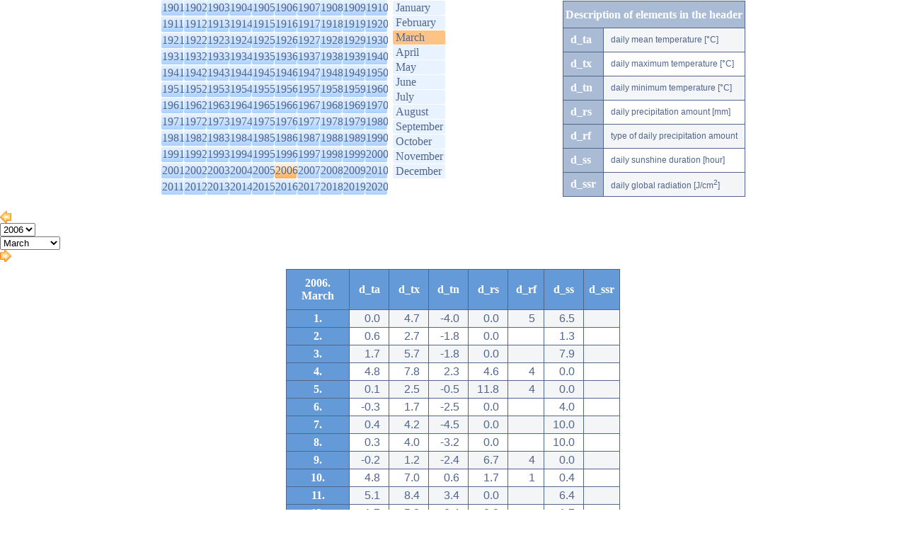

--- FILE ---
content_type: text/html; charset=utf-8
request_url: https://www.met.hu/en/eghajlat/magyarorszag_eghajlata/eghajlati_adatsorok/Budapest/adatok/napi_adatok/main.php?y=2006&m=03&ful=AKT_FUL
body_size: 24164
content:
<!DOCTYPE html PUBLIC "-//W3C//DTD XHTML 1.0 Transitional//EN" "http://www.w3.org/TR/xhtml1/DTD/xhtml1-transitional.dtd">
<html xmlns="http://www.w3.org/1999/xhtml">
<head>
<title>eghajlat</title>
<meta http-equiv="Content-Type" content="text/html; charset=UTF-8" />
<meta http-equiv="Cache-Control" content="max-age=120, must-revalidate" />

<link rel="stylesheet" type="text/css" href="/css/left_nav.css?ver=011519" media="screen" />
<link rel="stylesheet" type="text/css" href="/css/common.css?ver=011519" media="screen" />
<link rel="stylesheet" type="text/css" href="/css/ajanlok.css?ver=011519" media="screen" />
<link rel="stylesheet" type="text/css" href="/css/content.css?ver=011519" media="screen" />
<link rel="stylesheet" type="text/css" href="/css/cikk.css?ver=011519" media="screen" />
<link rel="stylesheet" type="text/css" href="/eghajlat/eghajlat.css?ver=011519" media="screen" />
<link rel="stylesheet" type="text/css" href="/eghajlat/magyarorszag_eghajlata/magyarorszag_eghajlata.css?ver=011519" media="screen" />
<link rel="stylesheet" type="text/css" href="/eghajlat/magyarorszag_eghajlata/eghajlati_adatsorok/eghajlati_adatsorok.css?ver=011519" media="screen" />

<link rel="stylesheet" type="text/css" href="/css/modosito.css?ver=011519" media="screen" />
<!--iframe_keret--><script type="text/javascript">
function push(rejt)
{
document.getElementById(rejt).style.display=(document.getElementById(rejt).style.display=='block')?'none':'block';
return false;
}
</script>
<script type="text/javascript" src="/javascript/lytebox/lytebox.js" language="javascript"></script>
</head>
<body bgcolor='#ffffff' style='margin:0;padding:0 0 20px 0;' onLoad="if(parent.adjustIFrameSize) parent.adjustIFrameSize(window);">
<script type="text/javascript" src="/javascript/iframe_tooltip.js"></script>


	<div class='select-box'>
		<div class='y-sel'>
			<ul><li><a href='main.php?y=1901&m=03&ful=AKT_FUL#y1901'>1901</a></li><li><a href='main.php?y=1902&m=03&ful=AKT_FUL#y1902'>1902</a></li><li><a href='main.php?y=1903&m=03&ful=AKT_FUL#y1903'>1903</a></li><li><a href='main.php?y=1904&m=03&ful=AKT_FUL#y1904'>1904</a></li><li><a href='main.php?y=1905&m=03&ful=AKT_FUL#y1905'>1905</a></li><li><a href='main.php?y=1906&m=03&ful=AKT_FUL#y1906'>1906</a></li><li><a href='main.php?y=1907&m=03&ful=AKT_FUL#y1907'>1907</a></li><li><a href='main.php?y=1908&m=03&ful=AKT_FUL#y1908'>1908</a></li><li><a href='main.php?y=1909&m=03&ful=AKT_FUL#y1909'>1909</a></li><li><a href='main.php?y=1910&m=03&ful=AKT_FUL#y1910'>1910</a></li></ul>
			<ul><li><a href='main.php?y=1911&m=03&ful=AKT_FUL#y1911'>1911</a></li><li><a href='main.php?y=1912&m=03&ful=AKT_FUL#y1912'>1912</a></li><li><a href='main.php?y=1913&m=03&ful=AKT_FUL#y1913'>1913</a></li><li><a href='main.php?y=1914&m=03&ful=AKT_FUL#y1914'>1914</a></li><li><a href='main.php?y=1915&m=03&ful=AKT_FUL#y1915'>1915</a></li><li><a href='main.php?y=1916&m=03&ful=AKT_FUL#y1916'>1916</a></li><li><a href='main.php?y=1917&m=03&ful=AKT_FUL#y1917'>1917</a></li><li><a href='main.php?y=1918&m=03&ful=AKT_FUL#y1918'>1918</a></li><li><a href='main.php?y=1919&m=03&ful=AKT_FUL#y1919'>1919</a></li><li><a href='main.php?y=1920&m=03&ful=AKT_FUL#y1920'>1920</a></li></ul>
			<ul><li><a href='main.php?y=1921&m=03&ful=AKT_FUL#y1921'>1921</a></li><li><a href='main.php?y=1922&m=03&ful=AKT_FUL#y1922'>1922</a></li><li><a href='main.php?y=1923&m=03&ful=AKT_FUL#y1923'>1923</a></li><li><a href='main.php?y=1924&m=03&ful=AKT_FUL#y1924'>1924</a></li><li><a href='main.php?y=1925&m=03&ful=AKT_FUL#y1925'>1925</a></li><li><a href='main.php?y=1926&m=03&ful=AKT_FUL#y1926'>1926</a></li><li><a href='main.php?y=1927&m=03&ful=AKT_FUL#y1927'>1927</a></li><li><a href='main.php?y=1928&m=03&ful=AKT_FUL#y1928'>1928</a></li><li><a href='main.php?y=1929&m=03&ful=AKT_FUL#y1929'>1929</a></li><li><a href='main.php?y=1930&m=03&ful=AKT_FUL#y1930'>1930</a></li></ul>
			<ul><li><a href='main.php?y=1931&m=03&ful=AKT_FUL#y1931'>1931</a></li><li><a href='main.php?y=1932&m=03&ful=AKT_FUL#y1932'>1932</a></li><li><a href='main.php?y=1933&m=03&ful=AKT_FUL#y1933'>1933</a></li><li><a href='main.php?y=1934&m=03&ful=AKT_FUL#y1934'>1934</a></li><li><a href='main.php?y=1935&m=03&ful=AKT_FUL#y1935'>1935</a></li><li><a href='main.php?y=1936&m=03&ful=AKT_FUL#y1936'>1936</a></li><li><a href='main.php?y=1937&m=03&ful=AKT_FUL#y1937'>1937</a></li><li><a href='main.php?y=1938&m=03&ful=AKT_FUL#y1938'>1938</a></li><li><a href='main.php?y=1939&m=03&ful=AKT_FUL#y1939'>1939</a></li><li><a href='main.php?y=1940&m=03&ful=AKT_FUL#y1940'>1940</a></li></ul>
			<ul><li><a href='main.php?y=1941&m=03&ful=AKT_FUL#y1941'>1941</a></li><li><a href='main.php?y=1942&m=03&ful=AKT_FUL#y1942'>1942</a></li><li><a href='main.php?y=1943&m=03&ful=AKT_FUL#y1943'>1943</a></li><li><a href='main.php?y=1944&m=03&ful=AKT_FUL#y1944'>1944</a></li><li><a href='main.php?y=1945&m=03&ful=AKT_FUL#y1945'>1945</a></li><li><a href='main.php?y=1946&m=03&ful=AKT_FUL#y1946'>1946</a></li><li><a href='main.php?y=1947&m=03&ful=AKT_FUL#y1947'>1947</a></li><li><a href='main.php?y=1948&m=03&ful=AKT_FUL#y1948'>1948</a></li><li><a href='main.php?y=1949&m=03&ful=AKT_FUL#y1949'>1949</a></li><li><a href='main.php?y=1950&m=03&ful=AKT_FUL#y1950'>1950</a></li></ul>
			<ul><li><a href='main.php?y=1951&m=03&ful=AKT_FUL#y1951'>1951</a></li><li><a href='main.php?y=1952&m=03&ful=AKT_FUL#y1952'>1952</a></li><li><a href='main.php?y=1953&m=03&ful=AKT_FUL#y1953'>1953</a></li><li><a href='main.php?y=1954&m=03&ful=AKT_FUL#y1954'>1954</a></li><li><a href='main.php?y=1955&m=03&ful=AKT_FUL#y1955'>1955</a></li><li><a href='main.php?y=1956&m=03&ful=AKT_FUL#y1956'>1956</a></li><li><a href='main.php?y=1957&m=03&ful=AKT_FUL#y1957'>1957</a></li><li><a href='main.php?y=1958&m=03&ful=AKT_FUL#y1958'>1958</a></li><li><a href='main.php?y=1959&m=03&ful=AKT_FUL#y1959'>1959</a></li><li><a href='main.php?y=1960&m=03&ful=AKT_FUL#y1960'>1960</a></li></ul>
			<ul><li><a href='main.php?y=1961&m=03&ful=AKT_FUL#y1961'>1961</a></li><li><a href='main.php?y=1962&m=03&ful=AKT_FUL#y1962'>1962</a></li><li><a href='main.php?y=1963&m=03&ful=AKT_FUL#y1963'>1963</a></li><li><a href='main.php?y=1964&m=03&ful=AKT_FUL#y1964'>1964</a></li><li><a href='main.php?y=1965&m=03&ful=AKT_FUL#y1965'>1965</a></li><li><a href='main.php?y=1966&m=03&ful=AKT_FUL#y1966'>1966</a></li><li><a href='main.php?y=1967&m=03&ful=AKT_FUL#y1967'>1967</a></li><li><a href='main.php?y=1968&m=03&ful=AKT_FUL#y1968'>1968</a></li><li><a href='main.php?y=1969&m=03&ful=AKT_FUL#y1969'>1969</a></li><li><a href='main.php?y=1970&m=03&ful=AKT_FUL#y1970'>1970</a></li></ul>
			<ul><li><a href='main.php?y=1971&m=03&ful=AKT_FUL#y1971'>1971</a></li><li><a href='main.php?y=1972&m=03&ful=AKT_FUL#y1972'>1972</a></li><li><a href='main.php?y=1973&m=03&ful=AKT_FUL#y1973'>1973</a></li><li><a href='main.php?y=1974&m=03&ful=AKT_FUL#y1974'>1974</a></li><li><a href='main.php?y=1975&m=03&ful=AKT_FUL#y1975'>1975</a></li><li><a href='main.php?y=1976&m=03&ful=AKT_FUL#y1976'>1976</a></li><li><a href='main.php?y=1977&m=03&ful=AKT_FUL#y1977'>1977</a></li><li><a href='main.php?y=1978&m=03&ful=AKT_FUL#y1978'>1978</a></li><li><a href='main.php?y=1979&m=03&ful=AKT_FUL#y1979'>1979</a></li><li><a href='main.php?y=1980&m=03&ful=AKT_FUL#y1980'>1980</a></li></ul>
			<ul><li><a href='main.php?y=1981&m=03&ful=AKT_FUL#y1981'>1981</a></li><li><a href='main.php?y=1982&m=03&ful=AKT_FUL#y1982'>1982</a></li><li><a href='main.php?y=1983&m=03&ful=AKT_FUL#y1983'>1983</a></li><li><a href='main.php?y=1984&m=03&ful=AKT_FUL#y1984'>1984</a></li><li><a href='main.php?y=1985&m=03&ful=AKT_FUL#y1985'>1985</a></li><li><a href='main.php?y=1986&m=03&ful=AKT_FUL#y1986'>1986</a></li><li><a href='main.php?y=1987&m=03&ful=AKT_FUL#y1987'>1987</a></li><li><a href='main.php?y=1988&m=03&ful=AKT_FUL#y1988'>1988</a></li><li><a href='main.php?y=1989&m=03&ful=AKT_FUL#y1989'>1989</a></li><li><a href='main.php?y=1990&m=03&ful=AKT_FUL#y1990'>1990</a></li></ul>
			<ul><li><a href='main.php?y=1991&m=03&ful=AKT_FUL#y1991'>1991</a></li><li><a href='main.php?y=1992&m=03&ful=AKT_FUL#y1992'>1992</a></li><li><a href='main.php?y=1993&m=03&ful=AKT_FUL#y1993'>1993</a></li><li><a href='main.php?y=1994&m=03&ful=AKT_FUL#y1994'>1994</a></li><li><a href='main.php?y=1995&m=03&ful=AKT_FUL#y1995'>1995</a></li><li><a href='main.php?y=1996&m=03&ful=AKT_FUL#y1996'>1996</a></li><li><a href='main.php?y=1997&m=03&ful=AKT_FUL#y1997'>1997</a></li><li><a href='main.php?y=1998&m=03&ful=AKT_FUL#y1998'>1998</a></li><li><a href='main.php?y=1999&m=03&ful=AKT_FUL#y1999'>1999</a></li><li><a href='main.php?y=2000&m=03&ful=AKT_FUL#y2000'>2000</a></li></ul>
			<ul><li><a href='main.php?y=2001&m=03&ful=AKT_FUL#y2001'>2001</a></li><li><a href='main.php?y=2002&m=03&ful=AKT_FUL#y2002'>2002</a></li><li><a href='main.php?y=2003&m=03&ful=AKT_FUL#y2003'>2003</a></li><li><a href='main.php?y=2004&m=03&ful=AKT_FUL#y2004'>2004</a></li><li><a href='main.php?y=2005&m=03&ful=AKT_FUL#y2005'>2005</a></li><li class='akt'><a href='main.php?y=2006&m=03&ful=AKT_FUL#y2006'>2006</a></li><li><a href='main.php?y=2007&m=03&ful=AKT_FUL#y2007'>2007</a></li><li><a href='main.php?y=2008&m=03&ful=AKT_FUL#y2008'>2008</a></li><li><a href='main.php?y=2009&m=03&ful=AKT_FUL#y2009'>2009</a></li><li><a href='main.php?y=2010&m=03&ful=AKT_FUL#y2010'>2010</a></li></ul>
			<ul><li><a href='main.php?y=2011&m=03&ful=AKT_FUL#y2011'>2011</a></li><li><a href='main.php?y=2012&m=03&ful=AKT_FUL#y2012'>2012</a></li><li><a href='main.php?y=2013&m=03&ful=AKT_FUL#y2013'>2013</a></li><li><a href='main.php?y=2014&m=03&ful=AKT_FUL#y2014'>2014</a></li><li><a href='main.php?y=2015&m=03&ful=AKT_FUL#y2015'>2015</a></li><li><a href='main.php?y=2016&m=03&ful=AKT_FUL#y2016'>2016</a></li><li><a href='main.php?y=2017&m=03&ful=AKT_FUL#y2017'>2017</a></li><li><a href='main.php?y=2018&m=03&ful=AKT_FUL#y2018'>2018</a></li><li><a href='main.php?y=2019&m=03&ful=AKT_FUL#y2019'>2019</a></li><li><a href='main.php?y=2020&m=03&ful=AKT_FUL#y2020'>2020</a></li></ul>
			<ul>
			</ul>
		</div>
		<div class='honap'>
			<div><a href='main.php?y=2006&m=01'>January</a></div>
			<div><a href='main.php?y=2006&m=02'>February</a></div>
			<div class='akt'><a href='main.php?y=2006&m=03' class='akt'>March</a></div>
			<div><a href='main.php?y=2006&m=04'>April</a></div>
			<div><a href='main.php?y=2006&m=05'>May</a></div>
			<div><a href='main.php?y=2006&m=06'>June</a></div>
			<div><a href='main.php?y=2006&m=07'>July</a></div>
			<div><a href='main.php?y=2006&m=08'>August</a></div>
			<div><a href='main.php?y=2006&m=09'>September</a></div>
			<div><a href='main.php?y=2006&m=10'>October</a></div>
			<div><a href='main.php?y=2006&m=11'>November</a></div>
			<div><a href='main.php?y=2006&m=12'>December</a></div>
		</div>
		<div class='fejlec'>
			<table cellpadding='0' cellspacing='1' class='rsp-tbl'>
				<tr><th colspan='2'>Description of elements in the header</th></tr>
					<tr><th>d_ta</th><td>daily mean temperature [°C]</td></tr>
					<tr><th>d_tx</th><td>daily maximum temperature [°C]</td></tr>
					<tr><th>d_tn</th><td>daily minimum temperature [°C]</td></tr>
					<tr><th>d_rs</th><td>daily precipitation amount [mm]</td></tr>
					<tr><th>d_rf</th><td>type of daily precipitation amount</td></tr>
					<tr><th>d_ss</th><td>daily sunshine duration [hour]</td></tr>
					<tr><th>d_ssr</th><td>daily global radiation [J/cm<sup>2</sup>]</td></tr>
			</table>
		</div>
	</div>
	
	<div class='ym-switch'>
    <div class='previous'>
		<a href='main.php?y=2006&m=02' title='Previous'><img src='/images/ikon/fpr.gif'></a>
    </div>
	<div class='datumok'>
		<div class='evek'>
    <select id='evek' name='evek' onchange="window.open(this.value,'_self');" title=''>
      <option DISABLE>2006</option>
        <option value='main.php?y=1901&m=03'>1901</option>
        <option value='main.php?y=1902&m=03'>1902</option>
        <option value='main.php?y=1903&m=03'>1903</option>
        <option value='main.php?y=1904&m=03'>1904</option>
        <option value='main.php?y=1905&m=03'>1905</option>
        <option value='main.php?y=1906&m=03'>1906</option>
        <option value='main.php?y=1907&m=03'>1907</option>
        <option value='main.php?y=1908&m=03'>1908</option>
        <option value='main.php?y=1909&m=03'>1909</option>
        <option value='main.php?y=1910&m=03'>1910</option>
        <option value='main.php?y=1911&m=03'>1911</option>
        <option value='main.php?y=1912&m=03'>1912</option>
        <option value='main.php?y=1913&m=03'>1913</option>
        <option value='main.php?y=1914&m=03'>1914</option>
        <option value='main.php?y=1915&m=03'>1915</option>
        <option value='main.php?y=1916&m=03'>1916</option>
        <option value='main.php?y=1917&m=03'>1917</option>
        <option value='main.php?y=1918&m=03'>1918</option>
        <option value='main.php?y=1919&m=03'>1919</option>
        <option value='main.php?y=1920&m=03'>1920</option>
        <option value='main.php?y=1921&m=03'>1921</option>
        <option value='main.php?y=1922&m=03'>1922</option>
        <option value='main.php?y=1923&m=03'>1923</option>
        <option value='main.php?y=1924&m=03'>1924</option>
        <option value='main.php?y=1925&m=03'>1925</option>
        <option value='main.php?y=1926&m=03'>1926</option>
        <option value='main.php?y=1927&m=03'>1927</option>
        <option value='main.php?y=1928&m=03'>1928</option>
        <option value='main.php?y=1929&m=03'>1929</option>
        <option value='main.php?y=1930&m=03'>1930</option>
        <option value='main.php?y=1931&m=03'>1931</option>
        <option value='main.php?y=1932&m=03'>1932</option>
        <option value='main.php?y=1933&m=03'>1933</option>
        <option value='main.php?y=1934&m=03'>1934</option>
        <option value='main.php?y=1935&m=03'>1935</option>
        <option value='main.php?y=1936&m=03'>1936</option>
        <option value='main.php?y=1937&m=03'>1937</option>
        <option value='main.php?y=1938&m=03'>1938</option>
        <option value='main.php?y=1939&m=03'>1939</option>
        <option value='main.php?y=1940&m=03'>1940</option>
        <option value='main.php?y=1941&m=03'>1941</option>
        <option value='main.php?y=1942&m=03'>1942</option>
        <option value='main.php?y=1943&m=03'>1943</option>
        <option value='main.php?y=1944&m=03'>1944</option>
        <option value='main.php?y=1945&m=03'>1945</option>
        <option value='main.php?y=1946&m=03'>1946</option>
        <option value='main.php?y=1947&m=03'>1947</option>
        <option value='main.php?y=1948&m=03'>1948</option>
        <option value='main.php?y=1949&m=03'>1949</option>
        <option value='main.php?y=1950&m=03'>1950</option>
        <option value='main.php?y=1951&m=03'>1951</option>
        <option value='main.php?y=1952&m=03'>1952</option>
        <option value='main.php?y=1953&m=03'>1953</option>
        <option value='main.php?y=1954&m=03'>1954</option>
        <option value='main.php?y=1955&m=03'>1955</option>
        <option value='main.php?y=1956&m=03'>1956</option>
        <option value='main.php?y=1957&m=03'>1957</option>
        <option value='main.php?y=1958&m=03'>1958</option>
        <option value='main.php?y=1959&m=03'>1959</option>
        <option value='main.php?y=1960&m=03'>1960</option>
        <option value='main.php?y=1961&m=03'>1961</option>
        <option value='main.php?y=1962&m=03'>1962</option>
        <option value='main.php?y=1963&m=03'>1963</option>
        <option value='main.php?y=1964&m=03'>1964</option>
        <option value='main.php?y=1965&m=03'>1965</option>
        <option value='main.php?y=1966&m=03'>1966</option>
        <option value='main.php?y=1967&m=03'>1967</option>
        <option value='main.php?y=1968&m=03'>1968</option>
        <option value='main.php?y=1969&m=03'>1969</option>
        <option value='main.php?y=1970&m=03'>1970</option>
        <option value='main.php?y=1971&m=03'>1971</option>
        <option value='main.php?y=1972&m=03'>1972</option>
        <option value='main.php?y=1973&m=03'>1973</option>
        <option value='main.php?y=1974&m=03'>1974</option>
        <option value='main.php?y=1975&m=03'>1975</option>
        <option value='main.php?y=1976&m=03'>1976</option>
        <option value='main.php?y=1977&m=03'>1977</option>
        <option value='main.php?y=1978&m=03'>1978</option>
        <option value='main.php?y=1979&m=03'>1979</option>
        <option value='main.php?y=1980&m=03'>1980</option>
        <option value='main.php?y=1981&m=03'>1981</option>
        <option value='main.php?y=1982&m=03'>1982</option>
        <option value='main.php?y=1983&m=03'>1983</option>
        <option value='main.php?y=1984&m=03'>1984</option>
        <option value='main.php?y=1985&m=03'>1985</option>
        <option value='main.php?y=1986&m=03'>1986</option>
        <option value='main.php?y=1987&m=03'>1987</option>
        <option value='main.php?y=1988&m=03'>1988</option>
        <option value='main.php?y=1989&m=03'>1989</option>
        <option value='main.php?y=1990&m=03'>1990</option>
        <option value='main.php?y=1991&m=03'>1991</option>
        <option value='main.php?y=1992&m=03'>1992</option>
        <option value='main.php?y=1993&m=03'>1993</option>
        <option value='main.php?y=1994&m=03'>1994</option>
        <option value='main.php?y=1995&m=03'>1995</option>
        <option value='main.php?y=1996&m=03'>1996</option>
        <option value='main.php?y=1997&m=03'>1997</option>
        <option value='main.php?y=1998&m=03'>1998</option>
        <option value='main.php?y=1999&m=03'>1999</option>
        <option value='main.php?y=2000&m=03'>2000</option>
        <option value='main.php?y=2001&m=03'>2001</option>
        <option value='main.php?y=2002&m=03'>2002</option>
        <option value='main.php?y=2003&m=03'>2003</option>
        <option value='main.php?y=2004&m=03'>2004</option>
        <option value='main.php?y=2005&m=03'>2005</option>
        <option value='main.php?y=2006&m=03'>2006</option>
        <option value='main.php?y=2007&m=03'>2007</option>
        <option value='main.php?y=2008&m=03'>2008</option>
        <option value='main.php?y=2009&m=03'>2009</option>
        <option value='main.php?y=2010&m=03'>2010</option>
        <option value='main.php?y=2011&m=03'>2011</option>
        <option value='main.php?y=2012&m=03'>2012</option>
        <option value='main.php?y=2013&m=03'>2013</option>
        <option value='main.php?y=2014&m=03'>2014</option>
        <option value='main.php?y=2015&m=03'>2015</option>
        <option value='main.php?y=2016&m=03'>2016</option>
        <option value='main.php?y=2017&m=03'>2017</option>
        <option value='main.php?y=2018&m=03'>2018</option>
        <option value='main.php?y=2019&m=03'>2019</option>
        <option value='main.php?y=2020&m=03'>2020</option>
      </select></div>
		<div class='honapok'>
    <select id='honapok' name='honapok' onchange="window.open(this.value,'_self');" title=''>
      <option DISABLE>March</option>
        <option value='main.php?y=2006&m=01'>January</option>
        <option value='main.php?y=2006&m=02'>February</option>
        <option value='main.php?y=2006&m=03'>March</option>
        <option value='main.php?y=2006&m=04' 'akt'>April</option>
        <option value='main.php?y=2006&m=05'>May</option>
        <option value='main.php?y=2006&m=06'>June</option>
        <option value='main.php?y=2006&m=07'>July</option>
        <option value='main.php?y=2006&m=08'>August</option>
        <option value='main.php?y=2006&m=09'>September</option>
        <option value='main.php?y=2006&m=10'>October</option>
        <option value='main.php?y=2006&m=11'>November</option>
        <option value='main.php?y=2006&m=12'>December</option>
      </select></div>
    </div>
    <div class='next'>
      <a href='main.php?y=2006&m=04' title='Next'><img src='/images/ikon/fne.gif'></a>
    </div>
	</div>
	<table cellspacing=1 cellpadding=0 class='eas-tbl'>
		<tr><th width='78'>2006.<br>March</th><th onmouseover="Tip('daily mean temperature [°C]')" onmouseout='UnTip()' width='40'>d_ta</th><th onmouseover="Tip('daily maximum temperature [°C]')" onmouseout='UnTip()' width='40'>d_tx</th><th onmouseover="Tip('daily minimum temperature [°C]')" onmouseout='UnTip()' width='40'>d_tn</th><th onmouseover="Tip('daily precipitation amount [mm]')" onmouseout='UnTip()' width='40'>d_rs</th><th onmouseover="Tip('type of daily precipitation amount')" onmouseout='UnTip()' width='40'>d_rf</th><th onmouseover="Tip('daily sunshine duration [hour]')" onmouseout='UnTip()' width='40'>d_ss</th><th onmouseover="Tip('daily global radiation [J/cm<sup>2</sup>]')" onmouseout='UnTip()' width='40'>d_ssr</th></tr>
		<tr><th>1.</th><td>0.0</td><td>4.7</td><td>-4.0</td><td>0.0</td><td>5</td><td>6.5</td><td>
</td></tr>
		<tr><th>2.</th><td>0.6</td><td>2.7</td><td>-1.8</td><td>0.0</td><td></td><td>1.3</td><td>
</td></tr>
		<tr><th>3.</th><td>1.7</td><td>5.7</td><td>-1.8</td><td>0.0</td><td></td><td>7.9</td><td>
</td></tr>
		<tr><th>4.</th><td>4.8</td><td>7.8</td><td>2.3</td><td>4.6</td><td>4</td><td>0.0</td><td>
</td></tr>
		<tr><th>5.</th><td>0.1</td><td>2.5</td><td>-0.5</td><td>11.8</td><td>4</td><td>0.0</td><td>
</td></tr>
		<tr><th>6.</th><td>-0.3</td><td>1.7</td><td>-2.5</td><td>0.0</td><td></td><td>4.0</td><td>
</td></tr>
		<tr><th>7.</th><td>0.4</td><td>4.2</td><td>-4.5</td><td>0.0</td><td></td><td>10.0</td><td>
</td></tr>
		<tr><th>8.</th><td>0.3</td><td>4.0</td><td>-3.2</td><td>0.0</td><td></td><td>10.0</td><td>
</td></tr>
		<tr><th>9.</th><td>-0.2</td><td>1.2</td><td>-2.4</td><td>6.7</td><td>4</td><td>0.0</td><td>
</td></tr>
		<tr><th>10.</th><td>4.8</td><td>7.0</td><td>0.6</td><td>1.7</td><td>1</td><td>0.4</td><td>
</td></tr>
		<tr><th>11.</th><td>5.1</td><td>8.4</td><td>3.4</td><td>0.0</td><td></td><td>6.4</td><td>
</td></tr>
		<tr><th>12.</th><td>1.7</td><td>5.2</td><td>0.4</td><td>0.0</td><td></td><td>1.7</td><td>
</td></tr>
		<tr><th>13.</th><td>0.8</td><td>3.5</td><td>-0.7</td><td>2.5</td><td>4</td><td>0.0</td><td>
</td></tr>
		<tr><th>14.</th><td>0.8</td><td>3.4</td><td>-0.9</td><td>0.0</td><td></td><td>0.0</td><td>
</td></tr>
		<tr><th>15.</th><td>2.1</td><td>5.3</td><td>-0.3</td><td>0.0</td><td></td><td>4.4</td><td>
</td></tr>
		<tr><th>16.</th><td>3.6</td><td>5.7</td><td>0.8</td><td>0.0</td><td></td><td>0.0</td><td>
</td></tr>
		<tr><th>17.</th><td>2.5</td><td>4.5</td><td>1.5</td><td>0.0</td><td>4</td><td>0.0</td><td>
</td></tr>
		<tr><th>18.</th><td>3.2</td><td>4.6</td><td>1.6</td><td>0.1</td><td>3</td><td>0.0</td><td>
</td></tr>
		<tr><th>19.</th><td>5.0</td><td>9.0</td><td>2.3</td><td>0.0</td><td></td><td>8.2</td><td>
</td></tr>
		<tr><th>20.</th><td>6.9</td><td>13.6</td><td>1.0</td><td>0.0</td><td></td><td>10.8</td><td>
</td></tr>
		<tr><th>21.</th><td>7.9</td><td>14.5</td><td>1.3</td><td>0.0</td><td></td><td>5.9</td><td>
</td></tr>
		<tr><th>22.</th><td>10.1</td><td>14.7</td><td>5.7</td><td>0.0</td><td></td><td>5.5</td><td>
</td></tr>
		<tr><th>23.</th><td>6.8</td><td>11.6</td><td>4.3</td><td>0.0</td><td></td><td>2.0</td><td>
</td></tr>
		<tr><th>24.</th><td>4.5</td><td>8.7</td><td>0.2</td><td>0.0</td><td></td><td>10.4</td><td>
</td></tr>
		<tr><th>25.</th><td>7.1</td><td>12.4</td><td>1.4</td><td>0.0</td><td>3</td><td>4.3</td><td>
</td></tr>
		<tr><th>26.</th><td>12.3</td><td>17.2</td><td>7.3</td><td>0.8</td><td>1</td><td>2.8</td><td>
</td></tr>
		<tr><th>27.</th><td>14.6</td><td>20.2</td><td>9.2</td><td>0.0</td><td></td><td>4.6</td><td>
</td></tr>
		<tr><th>28.</th><td>14.2</td><td>17.7</td><td>10.6</td><td>1.1</td><td>3</td><td>4.6</td><td>
</td></tr>
		<tr><th>29.</th><td>8.6</td><td>16.9</td><td>6.5</td><td>3.7</td><td>1</td><td>0.2</td><td>
</td></tr>
		<tr><th>30.</th><td>11.7</td><td>17.1</td><td>6.0</td><td>0.1</td><td>1</td><td>9.9</td><td>
</td></tr>
		<tr><th>31.</th><td>12.7</td><td>16.5</td><td>9.4</td><td>0.1</td><td>1</td><td>1.5</td><td>
</td></tr>
	</table></body>
</html>
